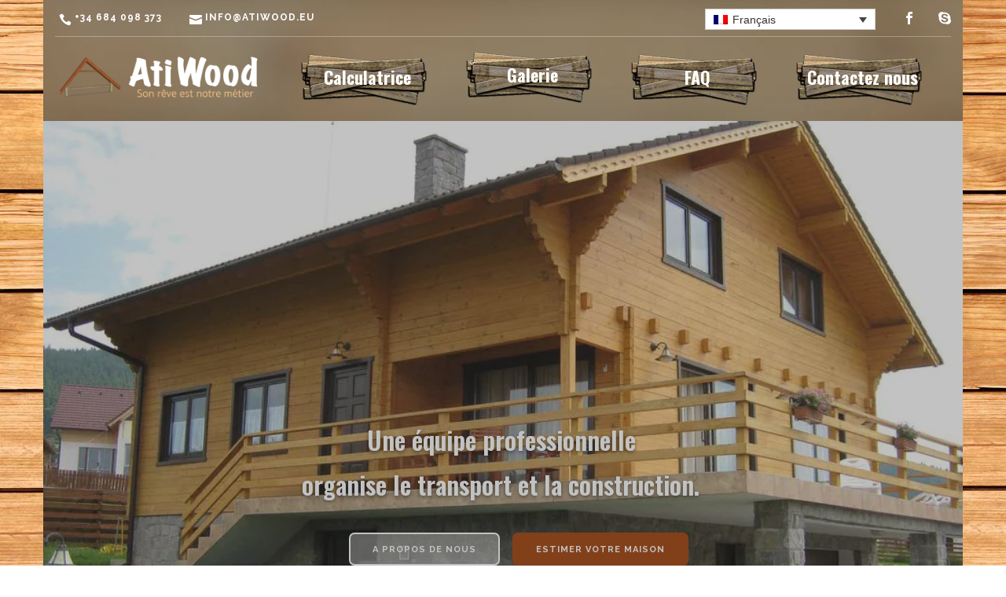

--- FILE ---
content_type: text/plain
request_url: https://www.google-analytics.com/j/collect?v=1&_v=j102&a=468793611&t=pageview&_s=1&dl=https%3A%2F%2Fatiwood.eu%2F%3Flang%3Dfr&ul=en-us%40posix&dt=AtiWood%20%7C%20Su%20sue%C3%B1o%20es%20nuestro%20trabajo&sr=1280x720&vp=1280x720&_u=IEBAAEABAAAAACAAI~&jid=1304585426&gjid=990571226&cid=702525231.1766279872&tid=UA-75670606-1&_gid=928770369.1766279872&_r=1&_slc=1&z=138030114
body_size: -449
content:
2,cG-L50QN5LV1K